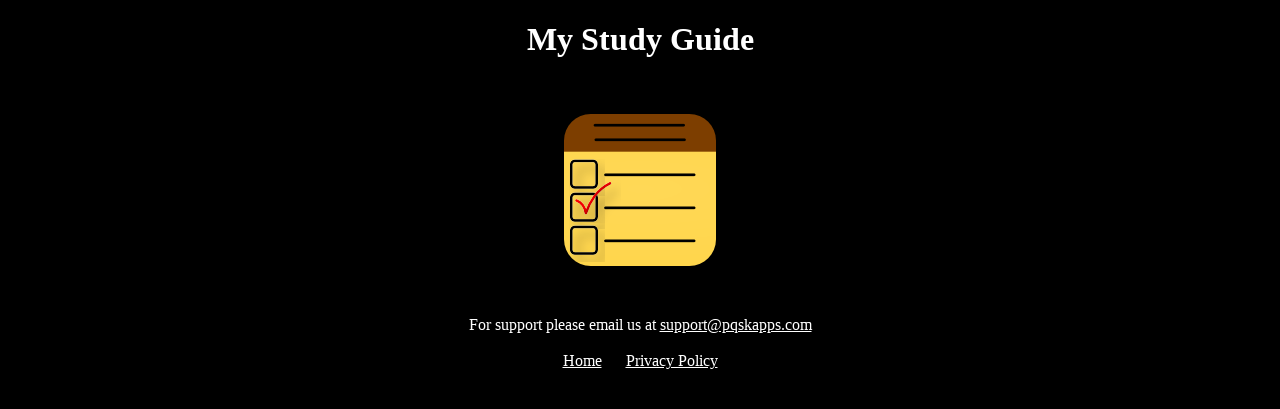

--- FILE ---
content_type: text/html
request_url: https://pqskapps.com/apps/mystudyguide.html
body_size: 414
content:
<!DOCTYPE html PUBLIC "-//W3C//DTD HTML 4.01 Transitional//EN" "http://www.w3.org/TR/html4/loose.dtd">
<html>
<head>
<meta http-equiv="Content-Type" content="text/html; charset=US-ASCII"/>
<title>My Study Guide</title>
<link type="text/css" href="../assets/styles/default.css" rel="stylesheet"/>
</head>
<body>
	<div class="center">
		<h1>My Study Guide</h1>
		<p>&nbsp;</p>
		<a href="https://apps.apple.com/us/app/study-guide-pro/id916066498">
			<img src="../assets/images/sg_152_promo.png" alt="my study guide icon"/>
		</a>
		<p>&nbsp;</p>
		For support please email us at <a href='mailto:support@pqskapps.com?subject=My%20Study%20Guide%20Support'>support@pqskapps.com</a>
	</div>
	<br/>
	<div class="center">
		<a href="/">Home</a>
		&nbsp;&nbsp;&nbsp;&nbsp;
		<a href="/privacy-policy.html">Privacy Policy</a>
	</div>
</body>
</html>

--- FILE ---
content_type: text/css
request_url: https://pqskapps.com/assets/styles/default.css
body_size: 65
content:
@charset "US-ASCII";

body {
	background-color: black;
	color: white;
	margin: 15px;
}

a {
	color: white;
}

a:hover {
	text-decoration: none;
}

ul {
	list-style-type: none;
}

.center { text-align:center; }
#content, #content ui li {
	text-align: left;
	margin: 20px 125px 50px 125px;
}
#header { margin-top: 40px; }
#sql-server-tbl {
	margin-right: auto;
	margin-left: auto;
}